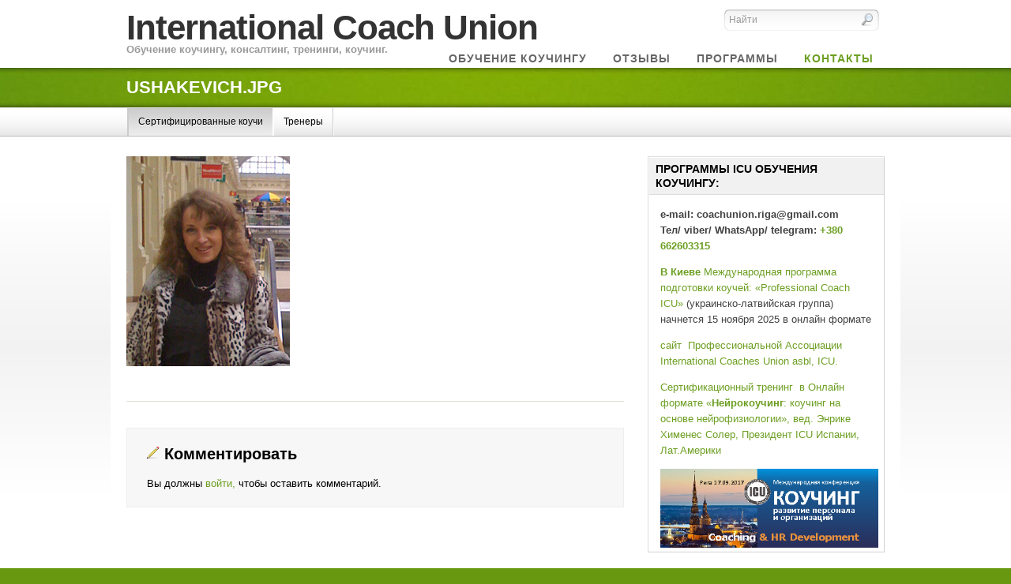

--- FILE ---
content_type: text/html; charset=UTF-8
request_url: https://coachunion.co.ua/contacts/coaches/ushakevich-jpg/
body_size: 13786
content:
<!DOCTYPE html PUBLIC "-//W3C//DTD XHTML 1.0 Strict//EN" "http://www.w3.org/TR/xhtml1/DTD/xhtml1-strict.dtd">
<html xmlns="http://www.w3.org/1999/xhtml" dir="ltr" lang="ru-RU">
  <head profile="http://gmpg.org/xfn/11">
	<meta http-equiv="Content-Type" content="text/html; charset=UTF-8" />
	
	<!-- Meta Images -->
		<link rel="shortcut icon" href="https://coachunion.co.ua/wp-content/themes/eco/core/images/favicon-pagelines.ico" type="image/x-icon" />		
	<!-- Title and External Script Integration -->
					
				
	
	<!-- Stylesheets -->
		<link rel="stylesheet" href="https://coachunion.co.ua/wp-content/themes/eco/core/css/reset.css" type="text/css" media="screen" />
		<link rel="stylesheet" href="https://coachunion.co.ua/wp-content/themes/eco/core/css/wp_core.css" type="text/css" media="screen" />
		<link rel="stylesheet" href="https://coachunion.co.ua/wp-content/themes/eco/style.css" type="text/css" media="screen" />


			
								

	<!-- PageLines Options -->
		<style type="text/css">


</style>			
	<!-- Wordpress Stuff -->
		<meta name="generator" content="WordPress 6.7.2" /> <!-- leave this for stats -->
		<link rel="alternate" type="application/rss+xml" title="International Coach Union RSS Feed" href="https://coachunion.co.ua/feed/" />
		<link rel="pingback" href="https://coachunion.co.ua/xmlrpc.php" />
		 <!-- This makes the comment box appear where the ‘reply to this comment’ link is -->
					<style>img:is([sizes="auto" i], [sizes^="auto," i]) { contain-intrinsic-size: 3000px 1500px }</style>
	
		<!-- All in One SEO 4.9.3 - aioseo.com -->
		<title>ushakevich.jpg | International Coach Union</title>
	<meta name="description" content="Сертифицированные коучи ICU, рекомендуемые для прохождения индивидуального коучинга" />
	<meta name="robots" content="max-image-preview:large" />
	<link rel="canonical" href="https://coachunion.co.ua/contacts/coaches/ushakevich-jpg/" />
	<meta name="generator" content="All in One SEO (AIOSEO) 4.9.3" />
		<script type="application/ld+json" class="aioseo-schema">
			{"@context":"https:\/\/schema.org","@graph":[{"@type":"BreadcrumbList","@id":"https:\/\/coachunion.co.ua\/contacts\/coaches\/ushakevich-jpg\/#breadcrumblist","itemListElement":[{"@type":"ListItem","@id":"https:\/\/coachunion.co.ua#listItem","position":1,"name":"\u0413\u043b\u0430\u0432\u043d\u0430\u044f","item":"https:\/\/coachunion.co.ua","nextItem":{"@type":"ListItem","@id":"https:\/\/coachunion.co.ua\/contacts\/coaches\/ushakevich-jpg\/#listItem","name":"ushakevich.jpg"}},{"@type":"ListItem","@id":"https:\/\/coachunion.co.ua\/contacts\/coaches\/ushakevich-jpg\/#listItem","position":2,"name":"ushakevich.jpg","previousItem":{"@type":"ListItem","@id":"https:\/\/coachunion.co.ua#listItem","name":"\u0413\u043b\u0430\u0432\u043d\u0430\u044f"}}]},{"@type":"ItemPage","@id":"https:\/\/coachunion.co.ua\/contacts\/coaches\/ushakevich-jpg\/#itempage","url":"https:\/\/coachunion.co.ua\/contacts\/coaches\/ushakevich-jpg\/","name":"ushakevich.jpg | International Coach Union","description":"\u0421\u0435\u0440\u0442\u0438\u0444\u0438\u0446\u0438\u0440\u043e\u0432\u0430\u043d\u043d\u044b\u0435 \u043a\u043e\u0443\u0447\u0438 ICU, \u0440\u0435\u043a\u043e\u043c\u0435\u043d\u0434\u0443\u0435\u043c\u044b\u0435 \u0434\u043b\u044f \u043f\u0440\u043e\u0445\u043e\u0436\u0434\u0435\u043d\u0438\u044f \u0438\u043d\u0434\u0438\u0432\u0438\u0434\u0443\u0430\u043b\u044c\u043d\u043e\u0433\u043e \u043a\u043e\u0443\u0447\u0438\u043d\u0433\u0430","inLanguage":"ru-RU","isPartOf":{"@id":"https:\/\/coachunion.co.ua\/#website"},"breadcrumb":{"@id":"https:\/\/coachunion.co.ua\/contacts\/coaches\/ushakevich-jpg\/#breadcrumblist"},"author":{"@id":"https:\/\/coachunion.co.ua\/author\/evgenya\/#author"},"creator":{"@id":"https:\/\/coachunion.co.ua\/author\/evgenya\/#author"},"datePublished":"2018-04-06T11:43:09+03:00","dateModified":"2018-04-06T11:43:09+03:00"},{"@type":"Organization","@id":"https:\/\/coachunion.co.ua\/#organization","name":"International Coach Union","description":"\u041e\u0431\u0443\u0447\u0435\u043d\u0438\u0435 \u043a\u043e\u0443\u0447\u0438\u043d\u0433\u0443, \u043a\u043e\u043d\u0441\u0430\u043b\u0442\u0438\u043d\u0433, \u0442\u0440\u0435\u043d\u0438\u043d\u0433\u0438, \u043a\u043e\u0443\u0447\u0438\u043d\u0433.","url":"https:\/\/coachunion.co.ua\/"},{"@type":"Person","@id":"https:\/\/coachunion.co.ua\/author\/evgenya\/#author","url":"https:\/\/coachunion.co.ua\/author\/evgenya\/","name":"\u0415\u0432\u0433\u0435\u043d\u0438\u044f \u0411\u0435\u0441\u0441\u043c\u0435\u0440\u0442\u043d\u0430\u044f","image":{"@type":"ImageObject","@id":"https:\/\/coachunion.co.ua\/contacts\/coaches\/ushakevich-jpg\/#authorImage","url":"https:\/\/secure.gravatar.com\/avatar\/5dce720906318c2bbd2402db56ff4d51?s=96&d=mm&r=g","width":96,"height":96,"caption":"\u0415\u0432\u0433\u0435\u043d\u0438\u044f \u0411\u0435\u0441\u0441\u043c\u0435\u0440\u0442\u043d\u0430\u044f"}},{"@type":"WebSite","@id":"https:\/\/coachunion.co.ua\/#website","url":"https:\/\/coachunion.co.ua\/","name":"International Coach Union","description":"\u041e\u0431\u0443\u0447\u0435\u043d\u0438\u0435 \u043a\u043e\u0443\u0447\u0438\u043d\u0433\u0443, \u043a\u043e\u043d\u0441\u0430\u043b\u0442\u0438\u043d\u0433, \u0442\u0440\u0435\u043d\u0438\u043d\u0433\u0438, \u043a\u043e\u0443\u0447\u0438\u043d\u0433.","inLanguage":"ru-RU","publisher":{"@id":"https:\/\/coachunion.co.ua\/#organization"}}]}
		</script>
		<!-- All in One SEO -->

<link rel='dns-prefetch' href='//stats.wp.com' />
<link rel='dns-prefetch' href='//coaching-centre.ru' />
<link rel='preconnect' href='//c0.wp.com' />
<link rel="alternate" type="application/rss+xml" title="International Coach Union &raquo; Лента комментариев к &laquo;ushakevich.jpg&raquo;" href="https://coachunion.co.ua/contacts/coaches/ushakevich-jpg/feed/" />
<script type="text/javascript">
/* <![CDATA[ */
window._wpemojiSettings = {"baseUrl":"https:\/\/s.w.org\/images\/core\/emoji\/15.0.3\/72x72\/","ext":".png","svgUrl":"https:\/\/s.w.org\/images\/core\/emoji\/15.0.3\/svg\/","svgExt":".svg","source":{"concatemoji":"https:\/\/coachunion.co.ua\/wp-includes\/js\/wp-emoji-release.min.js?ver=6.7.2"}};
/*! This file is auto-generated */
!function(i,n){var o,s,e;function c(e){try{var t={supportTests:e,timestamp:(new Date).valueOf()};sessionStorage.setItem(o,JSON.stringify(t))}catch(e){}}function p(e,t,n){e.clearRect(0,0,e.canvas.width,e.canvas.height),e.fillText(t,0,0);var t=new Uint32Array(e.getImageData(0,0,e.canvas.width,e.canvas.height).data),r=(e.clearRect(0,0,e.canvas.width,e.canvas.height),e.fillText(n,0,0),new Uint32Array(e.getImageData(0,0,e.canvas.width,e.canvas.height).data));return t.every(function(e,t){return e===r[t]})}function u(e,t,n){switch(t){case"flag":return n(e,"\ud83c\udff3\ufe0f\u200d\u26a7\ufe0f","\ud83c\udff3\ufe0f\u200b\u26a7\ufe0f")?!1:!n(e,"\ud83c\uddfa\ud83c\uddf3","\ud83c\uddfa\u200b\ud83c\uddf3")&&!n(e,"\ud83c\udff4\udb40\udc67\udb40\udc62\udb40\udc65\udb40\udc6e\udb40\udc67\udb40\udc7f","\ud83c\udff4\u200b\udb40\udc67\u200b\udb40\udc62\u200b\udb40\udc65\u200b\udb40\udc6e\u200b\udb40\udc67\u200b\udb40\udc7f");case"emoji":return!n(e,"\ud83d\udc26\u200d\u2b1b","\ud83d\udc26\u200b\u2b1b")}return!1}function f(e,t,n){var r="undefined"!=typeof WorkerGlobalScope&&self instanceof WorkerGlobalScope?new OffscreenCanvas(300,150):i.createElement("canvas"),a=r.getContext("2d",{willReadFrequently:!0}),o=(a.textBaseline="top",a.font="600 32px Arial",{});return e.forEach(function(e){o[e]=t(a,e,n)}),o}function t(e){var t=i.createElement("script");t.src=e,t.defer=!0,i.head.appendChild(t)}"undefined"!=typeof Promise&&(o="wpEmojiSettingsSupports",s=["flag","emoji"],n.supports={everything:!0,everythingExceptFlag:!0},e=new Promise(function(e){i.addEventListener("DOMContentLoaded",e,{once:!0})}),new Promise(function(t){var n=function(){try{var e=JSON.parse(sessionStorage.getItem(o));if("object"==typeof e&&"number"==typeof e.timestamp&&(new Date).valueOf()<e.timestamp+604800&&"object"==typeof e.supportTests)return e.supportTests}catch(e){}return null}();if(!n){if("undefined"!=typeof Worker&&"undefined"!=typeof OffscreenCanvas&&"undefined"!=typeof URL&&URL.createObjectURL&&"undefined"!=typeof Blob)try{var e="postMessage("+f.toString()+"("+[JSON.stringify(s),u.toString(),p.toString()].join(",")+"));",r=new Blob([e],{type:"text/javascript"}),a=new Worker(URL.createObjectURL(r),{name:"wpTestEmojiSupports"});return void(a.onmessage=function(e){c(n=e.data),a.terminate(),t(n)})}catch(e){}c(n=f(s,u,p))}t(n)}).then(function(e){for(var t in e)n.supports[t]=e[t],n.supports.everything=n.supports.everything&&n.supports[t],"flag"!==t&&(n.supports.everythingExceptFlag=n.supports.everythingExceptFlag&&n.supports[t]);n.supports.everythingExceptFlag=n.supports.everythingExceptFlag&&!n.supports.flag,n.DOMReady=!1,n.readyCallback=function(){n.DOMReady=!0}}).then(function(){return e}).then(function(){var e;n.supports.everything||(n.readyCallback(),(e=n.source||{}).concatemoji?t(e.concatemoji):e.wpemoji&&e.twemoji&&(t(e.twemoji),t(e.wpemoji)))}))}((window,document),window._wpemojiSettings);
/* ]]> */
</script>
<link rel='stylesheet' id='wpfb-css' href='//coaching-centre.ru/wp-content/plugins/wp-filebase/wp-filebase.css?ver=3.1.02' type='text/css' media='all' />
<style id='wp-emoji-styles-inline-css' type='text/css'>

	img.wp-smiley, img.emoji {
		display: inline !important;
		border: none !important;
		box-shadow: none !important;
		height: 1em !important;
		width: 1em !important;
		margin: 0 0.07em !important;
		vertical-align: -0.1em !important;
		background: none !important;
		padding: 0 !important;
	}
</style>
<link rel='stylesheet' id='wp-block-library-css' href='https://c0.wp.com/c/6.7.2/wp-includes/css/dist/block-library/style.min.css' type='text/css' media='all' />
<link rel='stylesheet' id='aioseo/css/src/vue/standalone/blocks/table-of-contents/global.scss-css' href='https://coachunion.co.ua/wp-content/plugins/all-in-one-seo-pack/dist/Lite/assets/css/table-of-contents/global.e90f6d47.css?ver=4.9.3' type='text/css' media='all' />
<link rel='stylesheet' id='mediaelement-css' href='https://c0.wp.com/c/6.7.2/wp-includes/js/mediaelement/mediaelementplayer-legacy.min.css' type='text/css' media='all' />
<link rel='stylesheet' id='wp-mediaelement-css' href='https://c0.wp.com/c/6.7.2/wp-includes/js/mediaelement/wp-mediaelement.min.css' type='text/css' media='all' />
<style id='jetpack-sharing-buttons-style-inline-css' type='text/css'>
.jetpack-sharing-buttons__services-list{display:flex;flex-direction:row;flex-wrap:wrap;gap:0;list-style-type:none;margin:5px;padding:0}.jetpack-sharing-buttons__services-list.has-small-icon-size{font-size:12px}.jetpack-sharing-buttons__services-list.has-normal-icon-size{font-size:16px}.jetpack-sharing-buttons__services-list.has-large-icon-size{font-size:24px}.jetpack-sharing-buttons__services-list.has-huge-icon-size{font-size:36px}@media print{.jetpack-sharing-buttons__services-list{display:none!important}}.editor-styles-wrapper .wp-block-jetpack-sharing-buttons{gap:0;padding-inline-start:0}ul.jetpack-sharing-buttons__services-list.has-background{padding:1.25em 2.375em}
</style>
<style id='classic-theme-styles-inline-css' type='text/css'>
/*! This file is auto-generated */
.wp-block-button__link{color:#fff;background-color:#32373c;border-radius:9999px;box-shadow:none;text-decoration:none;padding:calc(.667em + 2px) calc(1.333em + 2px);font-size:1.125em}.wp-block-file__button{background:#32373c;color:#fff;text-decoration:none}
</style>
<style id='global-styles-inline-css' type='text/css'>
:root{--wp--preset--aspect-ratio--square: 1;--wp--preset--aspect-ratio--4-3: 4/3;--wp--preset--aspect-ratio--3-4: 3/4;--wp--preset--aspect-ratio--3-2: 3/2;--wp--preset--aspect-ratio--2-3: 2/3;--wp--preset--aspect-ratio--16-9: 16/9;--wp--preset--aspect-ratio--9-16: 9/16;--wp--preset--color--black: #000000;--wp--preset--color--cyan-bluish-gray: #abb8c3;--wp--preset--color--white: #ffffff;--wp--preset--color--pale-pink: #f78da7;--wp--preset--color--vivid-red: #cf2e2e;--wp--preset--color--luminous-vivid-orange: #ff6900;--wp--preset--color--luminous-vivid-amber: #fcb900;--wp--preset--color--light-green-cyan: #7bdcb5;--wp--preset--color--vivid-green-cyan: #00d084;--wp--preset--color--pale-cyan-blue: #8ed1fc;--wp--preset--color--vivid-cyan-blue: #0693e3;--wp--preset--color--vivid-purple: #9b51e0;--wp--preset--gradient--vivid-cyan-blue-to-vivid-purple: linear-gradient(135deg,rgba(6,147,227,1) 0%,rgb(155,81,224) 100%);--wp--preset--gradient--light-green-cyan-to-vivid-green-cyan: linear-gradient(135deg,rgb(122,220,180) 0%,rgb(0,208,130) 100%);--wp--preset--gradient--luminous-vivid-amber-to-luminous-vivid-orange: linear-gradient(135deg,rgba(252,185,0,1) 0%,rgba(255,105,0,1) 100%);--wp--preset--gradient--luminous-vivid-orange-to-vivid-red: linear-gradient(135deg,rgba(255,105,0,1) 0%,rgb(207,46,46) 100%);--wp--preset--gradient--very-light-gray-to-cyan-bluish-gray: linear-gradient(135deg,rgb(238,238,238) 0%,rgb(169,184,195) 100%);--wp--preset--gradient--cool-to-warm-spectrum: linear-gradient(135deg,rgb(74,234,220) 0%,rgb(151,120,209) 20%,rgb(207,42,186) 40%,rgb(238,44,130) 60%,rgb(251,105,98) 80%,rgb(254,248,76) 100%);--wp--preset--gradient--blush-light-purple: linear-gradient(135deg,rgb(255,206,236) 0%,rgb(152,150,240) 100%);--wp--preset--gradient--blush-bordeaux: linear-gradient(135deg,rgb(254,205,165) 0%,rgb(254,45,45) 50%,rgb(107,0,62) 100%);--wp--preset--gradient--luminous-dusk: linear-gradient(135deg,rgb(255,203,112) 0%,rgb(199,81,192) 50%,rgb(65,88,208) 100%);--wp--preset--gradient--pale-ocean: linear-gradient(135deg,rgb(255,245,203) 0%,rgb(182,227,212) 50%,rgb(51,167,181) 100%);--wp--preset--gradient--electric-grass: linear-gradient(135deg,rgb(202,248,128) 0%,rgb(113,206,126) 100%);--wp--preset--gradient--midnight: linear-gradient(135deg,rgb(2,3,129) 0%,rgb(40,116,252) 100%);--wp--preset--font-size--small: 13px;--wp--preset--font-size--medium: 20px;--wp--preset--font-size--large: 36px;--wp--preset--font-size--x-large: 42px;--wp--preset--spacing--20: 0.44rem;--wp--preset--spacing--30: 0.67rem;--wp--preset--spacing--40: 1rem;--wp--preset--spacing--50: 1.5rem;--wp--preset--spacing--60: 2.25rem;--wp--preset--spacing--70: 3.38rem;--wp--preset--spacing--80: 5.06rem;--wp--preset--shadow--natural: 6px 6px 9px rgba(0, 0, 0, 0.2);--wp--preset--shadow--deep: 12px 12px 50px rgba(0, 0, 0, 0.4);--wp--preset--shadow--sharp: 6px 6px 0px rgba(0, 0, 0, 0.2);--wp--preset--shadow--outlined: 6px 6px 0px -3px rgba(255, 255, 255, 1), 6px 6px rgba(0, 0, 0, 1);--wp--preset--shadow--crisp: 6px 6px 0px rgba(0, 0, 0, 1);}:where(.is-layout-flex){gap: 0.5em;}:where(.is-layout-grid){gap: 0.5em;}body .is-layout-flex{display: flex;}.is-layout-flex{flex-wrap: wrap;align-items: center;}.is-layout-flex > :is(*, div){margin: 0;}body .is-layout-grid{display: grid;}.is-layout-grid > :is(*, div){margin: 0;}:where(.wp-block-columns.is-layout-flex){gap: 2em;}:where(.wp-block-columns.is-layout-grid){gap: 2em;}:where(.wp-block-post-template.is-layout-flex){gap: 1.25em;}:where(.wp-block-post-template.is-layout-grid){gap: 1.25em;}.has-black-color{color: var(--wp--preset--color--black) !important;}.has-cyan-bluish-gray-color{color: var(--wp--preset--color--cyan-bluish-gray) !important;}.has-white-color{color: var(--wp--preset--color--white) !important;}.has-pale-pink-color{color: var(--wp--preset--color--pale-pink) !important;}.has-vivid-red-color{color: var(--wp--preset--color--vivid-red) !important;}.has-luminous-vivid-orange-color{color: var(--wp--preset--color--luminous-vivid-orange) !important;}.has-luminous-vivid-amber-color{color: var(--wp--preset--color--luminous-vivid-amber) !important;}.has-light-green-cyan-color{color: var(--wp--preset--color--light-green-cyan) !important;}.has-vivid-green-cyan-color{color: var(--wp--preset--color--vivid-green-cyan) !important;}.has-pale-cyan-blue-color{color: var(--wp--preset--color--pale-cyan-blue) !important;}.has-vivid-cyan-blue-color{color: var(--wp--preset--color--vivid-cyan-blue) !important;}.has-vivid-purple-color{color: var(--wp--preset--color--vivid-purple) !important;}.has-black-background-color{background-color: var(--wp--preset--color--black) !important;}.has-cyan-bluish-gray-background-color{background-color: var(--wp--preset--color--cyan-bluish-gray) !important;}.has-white-background-color{background-color: var(--wp--preset--color--white) !important;}.has-pale-pink-background-color{background-color: var(--wp--preset--color--pale-pink) !important;}.has-vivid-red-background-color{background-color: var(--wp--preset--color--vivid-red) !important;}.has-luminous-vivid-orange-background-color{background-color: var(--wp--preset--color--luminous-vivid-orange) !important;}.has-luminous-vivid-amber-background-color{background-color: var(--wp--preset--color--luminous-vivid-amber) !important;}.has-light-green-cyan-background-color{background-color: var(--wp--preset--color--light-green-cyan) !important;}.has-vivid-green-cyan-background-color{background-color: var(--wp--preset--color--vivid-green-cyan) !important;}.has-pale-cyan-blue-background-color{background-color: var(--wp--preset--color--pale-cyan-blue) !important;}.has-vivid-cyan-blue-background-color{background-color: var(--wp--preset--color--vivid-cyan-blue) !important;}.has-vivid-purple-background-color{background-color: var(--wp--preset--color--vivid-purple) !important;}.has-black-border-color{border-color: var(--wp--preset--color--black) !important;}.has-cyan-bluish-gray-border-color{border-color: var(--wp--preset--color--cyan-bluish-gray) !important;}.has-white-border-color{border-color: var(--wp--preset--color--white) !important;}.has-pale-pink-border-color{border-color: var(--wp--preset--color--pale-pink) !important;}.has-vivid-red-border-color{border-color: var(--wp--preset--color--vivid-red) !important;}.has-luminous-vivid-orange-border-color{border-color: var(--wp--preset--color--luminous-vivid-orange) !important;}.has-luminous-vivid-amber-border-color{border-color: var(--wp--preset--color--luminous-vivid-amber) !important;}.has-light-green-cyan-border-color{border-color: var(--wp--preset--color--light-green-cyan) !important;}.has-vivid-green-cyan-border-color{border-color: var(--wp--preset--color--vivid-green-cyan) !important;}.has-pale-cyan-blue-border-color{border-color: var(--wp--preset--color--pale-cyan-blue) !important;}.has-vivid-cyan-blue-border-color{border-color: var(--wp--preset--color--vivid-cyan-blue) !important;}.has-vivid-purple-border-color{border-color: var(--wp--preset--color--vivid-purple) !important;}.has-vivid-cyan-blue-to-vivid-purple-gradient-background{background: var(--wp--preset--gradient--vivid-cyan-blue-to-vivid-purple) !important;}.has-light-green-cyan-to-vivid-green-cyan-gradient-background{background: var(--wp--preset--gradient--light-green-cyan-to-vivid-green-cyan) !important;}.has-luminous-vivid-amber-to-luminous-vivid-orange-gradient-background{background: var(--wp--preset--gradient--luminous-vivid-amber-to-luminous-vivid-orange) !important;}.has-luminous-vivid-orange-to-vivid-red-gradient-background{background: var(--wp--preset--gradient--luminous-vivid-orange-to-vivid-red) !important;}.has-very-light-gray-to-cyan-bluish-gray-gradient-background{background: var(--wp--preset--gradient--very-light-gray-to-cyan-bluish-gray) !important;}.has-cool-to-warm-spectrum-gradient-background{background: var(--wp--preset--gradient--cool-to-warm-spectrum) !important;}.has-blush-light-purple-gradient-background{background: var(--wp--preset--gradient--blush-light-purple) !important;}.has-blush-bordeaux-gradient-background{background: var(--wp--preset--gradient--blush-bordeaux) !important;}.has-luminous-dusk-gradient-background{background: var(--wp--preset--gradient--luminous-dusk) !important;}.has-pale-ocean-gradient-background{background: var(--wp--preset--gradient--pale-ocean) !important;}.has-electric-grass-gradient-background{background: var(--wp--preset--gradient--electric-grass) !important;}.has-midnight-gradient-background{background: var(--wp--preset--gradient--midnight) !important;}.has-small-font-size{font-size: var(--wp--preset--font-size--small) !important;}.has-medium-font-size{font-size: var(--wp--preset--font-size--medium) !important;}.has-large-font-size{font-size: var(--wp--preset--font-size--large) !important;}.has-x-large-font-size{font-size: var(--wp--preset--font-size--x-large) !important;}
:where(.wp-block-post-template.is-layout-flex){gap: 1.25em;}:where(.wp-block-post-template.is-layout-grid){gap: 1.25em;}
:where(.wp-block-columns.is-layout-flex){gap: 2em;}:where(.wp-block-columns.is-layout-grid){gap: 2em;}
:root :where(.wp-block-pullquote){font-size: 1.5em;line-height: 1.6;}
</style>
<link rel='stylesheet' id='slb_core-css' href='https://coachunion.co.ua/wp-content/plugins/simple-lightbox/client/css/app.css?ver=2.9.4' type='text/css' media='all' />
<link rel='stylesheet' id='advReviewsCss-css' href='https://coachunion.co.ua/wp-content/plugins/cctrainingmngr/css/site-style.css?ver=6.7.2' type='text/css' media='all' />
<script type="text/javascript" src="https://c0.wp.com/c/6.7.2/wp-includes/js/jquery/jquery.min.js" id="jquery-core-js"></script>
<script type="text/javascript" src="https://c0.wp.com/c/6.7.2/wp-includes/js/jquery/jquery-migrate.min.js" id="jquery-migrate-js"></script>
<script type="text/javascript" src="https://coachunion.co.ua/wp-content/plugins/cctrainingmngr/js/site-scripts.js?ver=6.7.2" id="advReviewsJs-js"></script>
<link rel="https://api.w.org/" href="https://coachunion.co.ua/wp-json/" /><link rel="alternate" title="JSON" type="application/json" href="https://coachunion.co.ua/wp-json/wp/v2/media/5627" /><link rel="EditURI" type="application/rsd+xml" title="RSD" href="https://coachunion.co.ua/xmlrpc.php?rsd" />
<meta name="generator" content="WordPress 6.7.2" />
<link rel="alternate" title="oEmbed (JSON)" type="application/json+oembed" href="https://coachunion.co.ua/wp-json/oembed/1.0/embed?url=https%3A%2F%2Fcoachunion.co.ua%2Fcontacts%2Fcoaches%2Fushakevich-jpg%2F" />
<link rel="alternate" title="oEmbed (XML)" type="text/xml+oembed" href="https://coachunion.co.ua/wp-json/oembed/1.0/embed?url=https%3A%2F%2Fcoachunion.co.ua%2Fcontacts%2Fcoaches%2Fushakevich-jpg%2F&#038;format=xml" />
<!-- / HREFLANG Tags by DCGWS -->
<!-- / HREFLANG Tags by DCGWS -->
	<style>img#wpstats{display:none}</style>
		<style data-context="foundation-flickity-css">/*! Flickity v2.0.2
http://flickity.metafizzy.co
---------------------------------------------- */.flickity-enabled{position:relative}.flickity-enabled:focus{outline:0}.flickity-viewport{overflow:hidden;position:relative;height:100%}.flickity-slider{position:absolute;width:100%;height:100%}.flickity-enabled.is-draggable{-webkit-tap-highlight-color:transparent;tap-highlight-color:transparent;-webkit-user-select:none;-moz-user-select:none;-ms-user-select:none;user-select:none}.flickity-enabled.is-draggable .flickity-viewport{cursor:move;cursor:-webkit-grab;cursor:grab}.flickity-enabled.is-draggable .flickity-viewport.is-pointer-down{cursor:-webkit-grabbing;cursor:grabbing}.flickity-prev-next-button{position:absolute;top:50%;width:44px;height:44px;border:none;border-radius:50%;background:#fff;background:hsla(0,0%,100%,.75);cursor:pointer;-webkit-transform:translateY(-50%);transform:translateY(-50%)}.flickity-prev-next-button:hover{background:#fff}.flickity-prev-next-button:focus{outline:0;box-shadow:0 0 0 5px #09f}.flickity-prev-next-button:active{opacity:.6}.flickity-prev-next-button.previous{left:10px}.flickity-prev-next-button.next{right:10px}.flickity-rtl .flickity-prev-next-button.previous{left:auto;right:10px}.flickity-rtl .flickity-prev-next-button.next{right:auto;left:10px}.flickity-prev-next-button:disabled{opacity:.3;cursor:auto}.flickity-prev-next-button svg{position:absolute;left:20%;top:20%;width:60%;height:60%}.flickity-prev-next-button .arrow{fill:#333}.flickity-page-dots{position:absolute;width:100%;bottom:-25px;padding:0;margin:0;list-style:none;text-align:center;line-height:1}.flickity-rtl .flickity-page-dots{direction:rtl}.flickity-page-dots .dot{display:inline-block;width:10px;height:10px;margin:0 8px;background:#333;border-radius:50%;opacity:.25;cursor:pointer}.flickity-page-dots .dot.is-selected{opacity:1}</style><style data-context="foundation-slideout-css">.slideout-menu{position:fixed;left:0;top:0;bottom:0;right:auto;z-index:0;width:256px;overflow-y:auto;-webkit-overflow-scrolling:touch;display:none}.slideout-menu.pushit-right{left:auto;right:0}.slideout-panel{position:relative;z-index:1;will-change:transform}.slideout-open,.slideout-open .slideout-panel,.slideout-open body{overflow:hidden}.slideout-open .slideout-menu{display:block}.pushit{display:none}</style><link rel="icon" href="https://coachunion.co.ua/wp-content/uploads/2017/09/Логотипlogotip-icu-144x144.jpg" sizes="32x32" />
<link rel="icon" href="https://coachunion.co.ua/wp-content/uploads/2017/09/Логотипlogotip-icu-300x300.jpg" sizes="192x192" />
<link rel="apple-touch-icon" href="https://coachunion.co.ua/wp-content/uploads/2017/09/Логотипlogotip-icu-300x300.jpg" />
<meta name="msapplication-TileImage" content="https://coachunion.co.ua/wp-content/uploads/2017/09/Логотипlogotip-icu-300x300.jpg" />
<style>.ios7.web-app-mode.has-fixed header{ background-color: rgba(3,122,221,.88);}</style>	
	<!-- Modules w/ Javascript -->	
		
		
		
			
		<!-- Font Replacement -->
    				<!-- Fix IE -->
    		<!-- IE -->

<!--[if IE 6]>
	<link rel="stylesheet" href="https://coachunion.co.ua/wp-content/themes/eco/css/ie6.css" type="text/css" media="screen" />
	<script  type="text/javascript"  src="https://coachunion.co.ua/wp-content/themes/eco/core/js/belatedpng.js"></script>
	<script>
	  DD_belatedPNG.fix('.pngbg, .shadow-bottom, .post-comments a, #fcolumns_container, .submit.btn');
	 </script>
<![endif]-->


				
</head>
<body data-rsssl=1 class="attachment attachment-template-default attachmentid-5627 attachment-jpeg">
		<div id="site">
		
		<div id="header" class="fix">
			<div class="content">
				<div class="branding">
			<div class="site-title"><a class="home" href="https://coachunion.co.ua/" title="Home">International Coach Union</a></div>
		<h6 class="site-description">Обучение коучингу, консалтинг, тренинги, коучинг.</h6>
	</div>				<form method="get" id="searchform" class="" action="https://coachunion.co.ua/">
	<fieldset>
		<input type="text" value="Найти" name="s" id="s" onfocus="if (this.value == 'Найти') {this.value = '';}" onblur="if (this.value == '') {this.value = 'Найти';}" />

		<input type="image" value="Go" src="https://coachunion.co.ua/wp-content/themes/eco/images/search-btn.png" class="submit btn" />
	</fieldset>
</form>
					<div id="nav" class="fix">
		<ul class="dropdown clearfix"> 	
			<!-- <li class="page_item "><a class="home" href="https://coachunion.co.ua/" title="Home">Home</a></li> -->
			<li class="page_item page-item-32 page_item_has_children current_page_ancestor"><a href="https://coachunion.co.ua/contacts/"><span>Контакты</span></a>
<ul class='children'>
	<li class="page_item page-item-808 current_page_ancestor current_page_parent"><a href="https://coachunion.co.ua/contacts/coaches/"><span>Сертифицированные коучи</span></a></li>
	<li class="page_item page-item-45"><a href="https://coachunion.co.ua/contacts/coach/"><span>Тренеры</span></a></li>
</ul>
</li>
<li class="page_item page-item-2827"><a href="https://coachunion.co.ua/programmy/"><span>Программы</span></a></li>
<li class="page_item page-item-446 page_item_has_children"><a href="https://coachunion.co.ua/reviews/"><span>Отзывы</span></a>
<ul class='children'>
	<li class="page_item page-item-1638"><a href="https://coachunion.co.ua/reviews/foto/"><span>фотогалерея</span></a></li>
</ul>
</li>
<li class="page_item page-item-13 page_item_has_children"><a href="https://coachunion.co.ua/coaching/"><span>Обучение коучингу</span></a>
<ul class='children'>
	<li class="page_item page-item-6827"><a href="https://coachunion.co.ua/coaching/neurocoaching/"><span>Нейрокоучинг</span></a></li>
	<li class="page_item page-item-6297"><a href="https://coachunion.co.ua/coaching/kharkov/"><span>Обучение коучингу в Харькове</span></a></li>
	<li class="page_item page-item-443"><a href="https://coachunion.co.ua/coaching/library/"><span>Библиотека</span></a></li>
	<li class="page_item page-item-93"><a href="https://coachunion.co.ua/coaching/services/"><span>Тренинги</span></a></li>
	<li class="page_item page-item-57"><a href="https://coachunion.co.ua/coaching/business/"><span>Бизнес-тренинги</span></a></li>
</ul>
</li>
		</ul>
	</div><!-- /nav -->
	<div class="clear"></div>			</div>
		</div>
		<div id="main" class="fix">
<div id="spotlight" class="fix">
	<div class="effect">
		<div class="shadow-bottom fix">
			<div class="content">
			
									<h2 class="pagetitle">
																				ushakevich.jpg											</h2>
							</div>
		</div>
	</div>
</div>
<div class="clear"></div>
				<div id="sub_head" class="fix">
			<div class="content">
				<div id="subnav" class="fix">
	<ul>
		
				<li><span class="subnav_first">&nbsp;</span></li>
		<li class="page_item page-item-808 current_page_ancestor current_page_parent"><a href="https://coachunion.co.ua/contacts/coaches/">Сертифицированные коучи</a></li>
<li class="page_item page-item-45"><a href="https://coachunion.co.ua/contacts/coach/">Тренеры</a></li>
			<li><span class="subnav_last">&nbsp;</span></li>
				
	</ul>
	
</div><!-- /sub nav -->			</div>
		</div>
	
<div id="pagecontent" class="contentcontainer fix">
	<div class="texture fix">
				
				<div class="content ">
			<div id="maincontent" class="fix">
				
			<div class="post-5627 attachment type-attachment status-inherit hentry" id="post-5627">
			<div class="copy">
			
				<div class="entry">

					<p class="attachment"><a href="https://coachunion.co.ua/wp-content/uploads/2014/08/ushakevich.jpg" data-slb-active="1" data-slb-asset="833097299" data-slb-internal="0" data-slb-group="5627"><img fetchpriority="high" decoding="async" width="207" height="266" src="https://coachunion.co.ua/wp-content/uploads/2014/08/ushakevich.jpg" class="attachment-medium size-medium" alt="" /></a></p>
<div style="clear:both;"></div>							
									</div>
			</div>			
		</div>
		
	<div class="copy">
		
		<div class="clear"></div>
	
		
<!-- You can start editing here. -->


			<!-- If comments are open, but there are no comments. -->

	 


<div id="respond" name="respond">

	<h3>Комментировать</h3>

	<div class="cancel-comment-reply">
		<small><a rel="nofollow" id="cancel-comment-reply-link" href="/contacts/coaches/ushakevich-jpg/#respond" style="display:none;">Нажмите, чтобы отменить ответ.</a></small>
	</div>

			<p>Вы должны <a href="https://coachunion.co.ua/wp-login.php?redirect_to=https%3A%2F%2Fcoachunion.co.ua%2Fcontacts%2Fcoaches%2Fushakevich-jpg%2F">войти,</a> чтобы оставить комментарий.</p>
	
</div> <!-- End Respond -->
 
	</div>
			</div>
			<div id="sidebar" class="fix">
	<div id="widgets">
				
					<div id="text-2" class="widget_text widget"><div class="winner"><h4 class="wtitle">Программы ICU обучения коучингу:</h4>			<div class="textwidget"><p><strong>e-mail: coachunion.riga@gmail.com<br />
Тел/ viber/ WhatsApp/ telegram: <a href="tel:+380 662603315">+380 662603315</a></strong></p>
<p><a href="/coaching/"><strong>В Киеве</strong> Международная программа подготовки коучей: &#171;Professional Coach ICU&#187;</a> (украинско-латвийская группа) начнется 15 ноября 2025 в онлайн формате</p>
<p><a href="https://coachunion.com/">сайт  Профессиональной Ассоциации International Coaches Union asbl, ICU.</a></p>
<p><a href="https://coachunion.co.ua/coaching/neurocoaching/">Сертификационный тренинг  в Онлайн формате &#171;<strong>Нейрокоучинг</strong>: коучинг на основе нейрофизиологии&#187;, вед. Энрике Хименес Солер, Президент ICU Испании, Лат.Америки </a></p>
<p style="margin-bottom: -30px;"><a title="Международная практическая конференция «Коучинг: развитие человеческих ресурсов» в Риге 17 сентября 2017 г." href="http://conf.4coach.info" target="blank"><img loading="lazy" decoding="async" class="aligncenter" src="https://coachunion.co.ua/wp-content/uploads/2017/07/conf.png" alt="Международная практическая конференция «Коучинг: развитие человеческих ресурсов» в Риге 17 сентября 2017 г" width="276" height="100" /></a></p>
</div>
		&nbsp;</div></div>		 	
	</div>
</div>
		</div>
			</div>
</div><div class="clear"></div>


			<div class="clear"></div>
		</div> <!-- end of #main -->
		<div  id="footer">
			<div class="effect">
				<div class="content">
					<div id="fcolumns_container" class="fix">
													<div class="fcol">
								<div class="fcol_pad">
																			<h2 class="site-title"><a class="home" href="https://coachunion.co.ua/" title="Главная">International Coach Union</a></h2>
																	</div>
							</div>
							<div class="fcol">
								<div class="fcol_pad">
									<h3>Разделы</h3>
									<ul id="footnav">
<li class="page_item "><a class="home" href="https://coachunion.co.ua/" title="Главная">Главная</a></li>
<li class="page_item page-item-32 page_item_has_children current_page_ancestor"><a href="https://coachunion.co.ua/contacts/">Контакты</a></li>
<li class="page_item page-item-2827"><a href="https://coachunion.co.ua/programmy/">Программы</a></li>
<li class="page_item page-item-446 page_item_has_children"><a href="https://coachunion.co.ua/reviews/">Отзывы</a></li>
<li class="page_item page-item-13 page_item_has_children"><a href="https://coachunion.co.ua/coaching/">Обучение коучингу</a></li>
</ul>								</div>
							</div>
							<div class="fcol">
								<div class="fcol_pad">
									<h3>Соц. сети</h3>
										<ul>
<li><a href="https://www.facebook.com/coachingcentre" class="facebooklink" target="_blank">Coaching Center ICU - Facebook</a></li>
<li><a href="https://www.facebook.com/internationalcoachesunion" class="facebooklink" target="_blank">ICU Association - Facebook</a></li>
<li><a href="https://www.linkedin.com/company/%D0%BA%D0%BE%D1%83%D1%87%D0%B8%D0%BD%D0%B3-%D1%86%D0%B5%D0%BD%D1%82%D1%80-icu/" class="linkedinlink" target="_blank">Coaching Center ICU - LinkedIn</a></li>
<li><a href="https://www.linkedin.com/company/icu-association/" class="linkedinlink" target="_blank">ICU Association - LinkedIn</a></li>

																																																																									</ul>

								</div>
							</div>
							<div class="fcol">
								<div class="fcol_pad">
									<h3>Партнеры</h3>
										<ul>
<li><a href="https://coachunion.org" target="_blank">Dernakovskio koučingo institutas</a></li>
<li><a href="https://coachunion.com" target="_blank">ICU Association</a></li>
</ul>
			</div>
							</div>
							<div class="fcol">
								<div class="fcol_pad">
									<span class="terms">
© 2014-2026<br /> Коучинг Центр<br /><a href="tel:+380662603315">+380 662603315</a> 

									</span>
								</div>
							</div>

					
											</div>
<div id="cred" class="pagelines">
<!--LiveInternet counter--><script type="text/javascript"><!--
document.write("<a href='http://www.liveinternet.ru/click' "+
"target=_blank><img src='//counter.yadro.ru/hit?t45.6;r"+
escape(document.referrer)+((typeof(screen)=="undefined")?"":
";s"+screen.width+"*"+screen.height+"*"+(screen.colorDepth?
screen.colorDepth:screen.pixelDepth))+";u"+escape(document.URL)+
";h"+escape(document.title.substring(0,80))+";"+Math.random()+
"' alt='' title='LiveInternet' "+
"border='0' width='31' height='31'><\/a>")
//--></script><!--/LiveInternet-->

<script>
  (function(i,s,o,g,r,a,m){i['GoogleAnalyticsObject']=r;i[r]=i[r]||function(){
  (i[r].q=i[r].q||[]).push(arguments)},i[r].l=1*new Date();a=s.createElement(o),
  m=s.getElementsByTagName(o)[0];a.async=1;a.src=g;m.parentNode.insertBefore(a,m)
  })(window,document,'script','https://www.google-analytics.com/analytics.js','ga');

  ga('create', 'UA-102426101-1', 'auto');
  ga('send', 'pageview');

</script>


</div>
					<div class="clear"></div>
				</div>		
			</div>
		</div>
	</div> <!-- end #site -->
				<!-- Powered by WPtouch: 4.3.62 --><script type="text/javascript" id="jetpack-stats-js-before">
/* <![CDATA[ */
_stq = window._stq || [];
_stq.push([ "view", {"v":"ext","blog":"216397822","post":"5627","tz":"3","srv":"coachunion.co.ua","j":"1:15.4"} ]);
_stq.push([ "clickTrackerInit", "216397822", "5627" ]);
/* ]]> */
</script>
<script type="text/javascript" src="https://stats.wp.com/e-202604.js" id="jetpack-stats-js" defer="defer" data-wp-strategy="defer"></script>
<script type="text/javascript" src="https://coachunion.co.ua/wp-content/plugins/simple-lightbox/client/js/prod/lib.core.js?ver=2.9.4" id="slb_core-js"></script>
<script type="text/javascript" src="https://coachunion.co.ua/wp-content/plugins/simple-lightbox/client/js/prod/lib.view.js?ver=2.9.4" id="slb_view-js"></script>
<script type="text/javascript" src="https://coachunion.co.ua/wp-content/plugins/simple-lightbox/themes/baseline/js/prod/client.js?ver=2.9.4" id="slb-asset-slb_baseline-base-js"></script>
<script type="text/javascript" src="https://coachunion.co.ua/wp-content/plugins/simple-lightbox/themes/default/js/prod/client.js?ver=2.9.4" id="slb-asset-slb_default-base-js"></script>
<script type="text/javascript" src="https://coachunion.co.ua/wp-content/plugins/simple-lightbox/template-tags/item/js/prod/tag.item.js?ver=2.9.4" id="slb-asset-item-base-js"></script>
<script type="text/javascript" src="https://coachunion.co.ua/wp-content/plugins/simple-lightbox/template-tags/ui/js/prod/tag.ui.js?ver=2.9.4" id="slb-asset-ui-base-js"></script>
<script type="text/javascript" src="https://coachunion.co.ua/wp-content/plugins/simple-lightbox/content-handlers/image/js/prod/handler.image.js?ver=2.9.4" id="slb-asset-image-base-js"></script>
<script type="text/javascript" id="slb_footer">/* <![CDATA[ */if ( !!window.jQuery ) {(function($){$(document).ready(function(){if ( !!window.SLB && SLB.has_child('View.init') ) { SLB.View.init({"ui_autofit":true,"ui_animate":true,"slideshow_autostart":true,"slideshow_duration":"6","group_loop":true,"ui_overlay_opacity":"0.8","ui_title_default":false,"theme_default":"slb_default","ui_labels":{"loading":"Loading","close":"Close","nav_next":"Next","nav_prev":"Previous","slideshow_start":"Start slideshow","slideshow_stop":"Stop slideshow","group_status":"Item %current% of %total%"}}); }
if ( !!window.SLB && SLB.has_child('View.assets') ) { {$.extend(SLB.View.assets, {"833097299":{"id":5627,"type":"image","internal":true,"source":"https:\/\/coachunion.co.ua\/wp-content\/uploads\/2014\/08\/ushakevich.jpg","title":"ushakevich.jpg","caption":"","description":""}});} }
/* THM */
if ( !!window.SLB && SLB.has_child('View.extend_theme') ) { SLB.View.extend_theme('slb_baseline',{"name":"\u0411\u0430\u0437\u043e\u0432\u0430\u044f \u043b\u0438\u043d\u0438\u044f","parent":"","styles":[{"handle":"base","uri":"https:\/\/coachunion.co.ua\/wp-content\/plugins\/simple-lightbox\/themes\/baseline\/css\/style.css","deps":[]}],"layout_raw":"<div class=\"slb_container\"><div class=\"slb_content\">{{item.content}}<div class=\"slb_nav\"><span class=\"slb_prev\">{{ui.nav_prev}}<\/span><span class=\"slb_next\">{{ui.nav_next}}<\/span><\/div><div class=\"slb_controls\"><span class=\"slb_close\">{{ui.close}}<\/span><span class=\"slb_slideshow\">{{ui.slideshow_control}}<\/span><\/div><div class=\"slb_loading\">{{ui.loading}}<\/div><\/div><div class=\"slb_details\"><div class=\"inner\"><div class=\"slb_data\"><div class=\"slb_data_content\"><span class=\"slb_data_title\">{{item.title}}<\/span><span class=\"slb_group_status\">{{ui.group_status}}<\/span><div class=\"slb_data_desc\">{{item.description}}<\/div><\/div><\/div><div class=\"slb_nav\"><span class=\"slb_prev\">{{ui.nav_prev}}<\/span><span class=\"slb_next\">{{ui.nav_next}}<\/span><\/div><\/div><\/div><\/div>"}); }if ( !!window.SLB && SLB.has_child('View.extend_theme') ) { SLB.View.extend_theme('slb_default',{"name":"\u041f\u043e \u0443\u043c\u043e\u043b\u0447\u0430\u043d\u0438\u044e (\u0441\u0432\u0435\u0442\u043b\u044b\u0439)","parent":"slb_baseline","styles":[{"handle":"base","uri":"https:\/\/coachunion.co.ua\/wp-content\/plugins\/simple-lightbox\/themes\/default\/css\/style.css","deps":[]}]}); }})})(jQuery);}/* ]]> */</script>
<script type="text/javascript" id="slb_context">/* <![CDATA[ */if ( !!window.jQuery ) {(function($){$(document).ready(function(){if ( !!window.SLB ) { {$.extend(SLB, {"context":["public","user_guest"]});} }})})(jQuery);}/* ]]> */</script>
</body>
</html>

--- FILE ---
content_type: text/css
request_url: https://coachunion.co.ua/wp-content/themes/eco/style.css
body_size: 4097
content:
/*  
Theme Name: Eco

Theme URI: http://www.pagelines.com/themes/ecopro

Description: Eco is a free professional WordPress theme built on the PageLines CMS framework. Designed and developed by <a href="http://www.pagelines.com">PageLines</a>.

Version: 1.1.1

Author: PageLines

Author URI: http://www.pagelines.com

Tags: theme-options, white, silver, light, two-columns, fixed-width, threaded-comments, custom-header, custom-colors, translation-ready

License: This version licensed under the terms of GPL.

*/

/* Defaults */
	body{
		font-size:13px;
		line-height:1.6em;
		font-family:Arial,sans-serif;
	}
	a:focus{outline:1px dotted invert;}
	p,.p{margin-bottom: 1em;}
	hr{border:0 #ccc solid;border-top-width:1px;clear:both;height:0}

	ol{list-style:decimal}
	ul{list-style:square;}
	.hentry ul, ol{ margin-left:25px; margin-bottom: 1em;}



	blockquote{
		margin:0 0 1em 1em;
		background: #f2f2f2;
		border: 1px solid #eee;
		padding: 1em 1em .5em;
	}


/*layout width */

	body{background:#679810 url(images/bg.png) repeat 0 0;}
	#site {	position:relative;}
	
	.content {width: 960px; margin: 0 auto;}
	
	
	#header {
		background: #fff;
	}
	#header .content{
		background: #fff;
		position: relative;
		zoom: 1;
	}
	#header .content{
		position: relative;
		z-index:40; /* ie drop-down fix */
	}

	#spotlight{
		position: relative;
		z-index:0;
	}
	
	#spotlight, #footer {
		background: #679810 url(images/eco-bg-spotlight-rpt.jpg) repeat-x center top;
	}
	#spotlight .effect, #footer .effect{
		background: transparent url(images/eco-bg-spotlight.jpg) no-repeat center top;
	}
	
	#spotlight .shadow-bottom {
		background: transparent url(images/spotlight-shadow-bottom.png) repeat-x left bottom;
	}
	
	#spotlight a {
		color: #fff;
	}
	#main{
		background: #fff;
	}

	#footer, #footer a{color: #fff;}
	
	#sidebar {
		width: 300px;
		float: right;
	}
	#maincontent {
		float: left;
		width: 630px;
		background: #fff;
		margin-right: -1px;
		display: inline;
	}
	
	.leftsidebar #sidebar {
		float: left;
	}
	.leftsidebar #maincontent {
		float:right;
	}
	#wrapper {
		padding-bottom: 50px;
	}


	.contentcontainer {
		background: #fff url(images/bg-ccontainer.png) repeat-x 0 75px;
		min-height: 460px;
	}
	
	.texture{
		min-height: 460px;
		background: #fff;
		width: 1000px;
		margin: 0 auto;
		padding: 25px 0 45px;
	}
	

	/* @ FULL WIDTH */
	#fullwidth #maincontent {width: 100%;}

/* Links & Colors */

	a {text-decoration:none;}
	a,.commentlist cite,.commentlist cite a, #sub_head #subnav .current_page_item a, #grandchildnav .current_page_item > a, .branding h1 a:hover, .branding .site-title a:hover, #nav ul li a:hover, #nav .current_page_item a, #nav .current_page_item a:hover, #nav .current_page_ancestor a, #nav .current_page_parent a,#nav ul li a:active, .post-comments a:hover{ color:#6D9F23;}
	
	
	.hentry a:hover{text-decoration: underline;}
	#subnav ul li a:active{color:#000;text-decoration:none;}

/* HEADERS */
	h1, h2, h3, h4, h5, h6, #nav, .branding .site-title{		
		font-family: "helvetica neue", "myriad pro", helvetica, arial, sans-serif;
		font-weight: 700;
		margin:0;padding: 0; 
		line-height: 1.3em;
		color:#000;
	}
	h1 a, h2 a, h3 a, h4 a, h5 a, .site-title a{ color: #000;}
	h1 em, h2 em, h3 em, h4 em, h5 em, h6 em, #nav em, .site-title em{text-transform: lowercase;font-style:italic;}
	
	h1, .branding .site-title{font-size: 2.6em;}
	h2{font-size: 1.7em;}
	h3{font-size: 1.5em;}
	h4{font-size: 1.3em;}
	h5{font-size: 1.1em;}
	h6{font-size: 1em;}


/* @ HEADER */

	.branding {
		float: left;	
		padding: 15px 0 15px 0;
	}
	
		.branding h1 a, .branding .site-title a{
			font-weight: bold;
			color:#333;
			font-size: 44px;
			line-height:.9;
			text-shadow: #fff 0px 1px 0;
			letter-spacing: -1px;
		}
	
		.site-description { 
			font-size:1em;
			margin-top: -5px;
			color:#999;
		}

/* Header Icons */
.socialicons {

	text-align: right;
	line-height: 20px;
	border: 1px solid #ddd;
	background: #f1f1f1;
	text-align: left;
	margin-bottom: 1em;
	font-weight:bold;
	font-size: 11px;
	color: #999;
}
.socialicons .socialeffect {
	height: 24px;
	border-top: 1px solid #fff;
	border-left: 1px solid #fff;
	padding: 7px 12px;
}
.socialicons span {margin-right: 13px; text-shadow: #fff 0 -1px 0;}
.socialicons a{margin-right: 5px;}
.socialicons img {vertical-align:middle;}


	/* MAIN NAVIGATION */

		#nav {
			font-size: 1.1em;	
			line-height: 1.1em;
			float: right;
			text-align: right;
			position: absolute;
			right:0px;
			bottom: 0px;
			width: 740px;
			margin-top: 0px;
		}
		#nav ul{
			list-style: none;
			display: block;
			margin: 0px 0px 0px 0px;
			padding: 0px;
			float: right;
			position:relative;
		}
		#nav li{position:relative;}
		#nav ul li{
			margin: 0px 0px 0px 5px;
			padding: 0px;
			float: right;
			text-align: right;
		}
		#nav li a{
			color: #666;
			letter-spacing: 1px;
			text-transform:uppercase;	
			font-weight: 700;
			line-height: 1.2em;
			padding: 3px 13px 3px;
			text-decoration: none;
		
			display: block;
			border: 1px solid transparent;
			border-bottom:none;
		}

		

		#nav ul ul {display: none;}
		
				/* @ SUBHEAD */
				#sub_head {
					font-size: 12px;
					background: #f1f1f1 url(images/subheadbg.png) repeat-x 0 0;
					border-bottom:1px solid #bbb;
					border-top: 1px solid #e1e1e1;
					height: 35px;
					line-height: 1em;
					overflow: hidden;
				}
				
					#sub_head ul{
						list-style:none;margin:0;
					}
					#sub_head #subnav {
						margin:0 0 0 0px;
					}
					#sub_head ul li{float: left;}
					#sub_head li a, #sub_head span.subnav_last,  #sub_head span.subnav_first {
						color:#000;
						display: block;
						padding: 11px 12px 12px 12px; 
						border:none;
						border-right: 1px solid #ccc;
						border-left: 1px solid #fff;
						text-shadow: #fff 0 .5px .5px;
					}
					#sub_head span.subnav_last {
						border-left: 1px solid #fff;
						border-right:none;
						
						padding-left: 0;
						padding-right: 0;
					}
					
					#sub_head span.subnav_first{
						border-right: 1px solid #ccc;
						border-left:none;
						padding-left: 0;
						padding-right: 0;
						margin-left: -2px;
					}
					#sub_head li a:hover{
						border-left: 1px solid #aaa;
						border-right: 1px solid #aaa;
						background: #eee url(images/subhead_active.png) repeat-x 0 0;
						margin-left: -1px ;
						padding-left: 13px;
					}
					#sub_head li a:active{
						border:none;
						background: #eee url(images/subhead_active.png) repeat-x 0 0;
						border-left: 1px solid #ccc;
						border-right: 1px solid transparent;
					}
					#sub_head .current_page_item a, #sub_head li.current_page_ancestor a, #sub_head .current-cat a{
				
						border:none;
						background: #eee url(images/subhead_active.png) repeat-x 0 0;
						border-right: 1px solid #fff;
						border-left: 1px solid #ccc;
					}

	
				#grandchildnav li{ padding:0; margin:0; line-height: 1em; border-top:none;}
				#grandchildnav li a, #grandchildnav .current_page_item  ul li a{
					display:block; 
					text-shadow: #fff 0 -1px 0;
					padding: 7px 5px; 
					border: 1px solid transparent;
					border-left: 3px solid transparent;
					background:transparent;
				}
				#grandchildnav li a:hover, #grandchildnav .current_page_item  ul li a:hover{
					background: #efefef;
					border-left: 3px solid #ddd;
					text-decoration: none;
				}
				#grandchildnav .current_page_item a{ 
					background: #efefef;	
					border-left: 3px solid #ddd;
				}
				#grandchildnav li ul{
					margin: 0 0 0 25px;
				}

.subleft {
	width: 620px;
	padding: 0 10px;
	float:left;
	text-align: left;
}
	#overview {
		border-bottom:1px dotted #bbb;
		margin-bottom:1em;
	}

/* MAIN SEARCH */
	
	/* Search in subhead */
		#searchform {
			background: url(images/search-field.png) no-repeat 0 0;
			position: relative;
			width: 210px;
		
			margin: 0 auto;
		}
		
		
		#header #searchform {
			position:absolute;
			top:5px;
			right:0;
		}
	 	#searchform input{
			background:transparent;
			color: #999;
			font-size: 12px;
			border:none;
			padding: 13px 5px 8px 13px;
		}
		 #searchform input.submit {
			height:16px;
			margin:0;
			padding:0;
			position:absolute;
			right:15px;
			top:12px;
			width:15px;
		}
		/* @ More Foot Element */

			#morefoot #s {}
			#morefoot #searchform {}
			
/* Pages */
	.pagetitle {
		padding: .5em 0;
		color: #fff;
		text-transform:uppercase;
	}

/* POSTS */
	.hentry{	
		clear: both;
		overflow: hidden;
		border-bottom:1px solid #DFDDD5;
		
		margin-bottom: 2.5em;
	}

	.billboard {
		background: #f7f7f7;
		border: 1px solid #eee;
		padding: 100px 15px;
	}
/* next & previous post navigation */
.post-nav {
	clear: both;
	padding:5px 15px;
	background: #f7f7f7;
	margin-bottom: 30px;
	font-size: 11px;
	position: relative;
}
	.post-nav a, .post-nav a:visited {
		color: #999;
		text-decoration: none;
	}
	.post-nav a:hover {
		color: #000000;
		text-decoration: none;
	}
	.post-nav .previous a {
		float: left;
		display: block;
		padding-left: 24px;
		background: url(images/post-previous.gif) no-repeat left center;
	}
	.post-nav .next a {
		float: right;
		display:block;
		padding-right: 24px;
		text-align: right;
		background: url(images/post-next.gif) no-repeat right center;
	}


.copy {padding: 0px 0px 25px 0px;}


/* THUMB */
	.post-thumb a{
		float:left;
		margin-right: 20px;
	}

	.post-thumb img {
		display:block;
		margin:0 0 0.8em;

	}


/* Post Header Information */

.post-header {
	width: 460px;
	float: left;
	display: inline;; /* IE HACK */
}
	.post-header.post-nothumb{
		width: 100%;
	}
	.post-title-section{
		position: relative;
	}
	.post-title {
		margin-right: 58px;
		float:left;
		position:relative;
	/*	display: inline;  IE HACK */
	}
		.post-title h2{
			margin-bottom: 5px;
			font-size: 2em;
			line-height: 1em;
			text-transform: none;
			letter-spacing: -.02em;
			padding: 0 0 5px 0;
		}
		.post-title h2 a{color: #000;}
		.post-title h2 a:hover{
			text-decoration: underline;
		}
		
		.post-comments a{
			float: right;
			margin-left: -50px;
			background: url(images/comments-bubble.png) no-repeat top center;
			width: 45px;
			height: 50px;
			display: block;
			font-weight: bold;
			font-size:1.3em;
			line-height:34px;
			text-align:center;
			position: relative;
			zoom:1;
		}
		
		.post-comments a:hover{text-decoration:none;color: #000;}
		.post-comments a span{
			padding-right: 0px;
		}
	
	.metabar {
		margin: 0 0 .5em;
	}
		.metabar a {color: #000;}
		.metabar em{
			background: #eee;
			color: #444;
			font-size: .9em;
			font-style: normal;
			padding: 5px 8px;
			line-height: 1.75em;
		}

	.post-excerpt {
		margin: 1em 0;
		color: #444;
		font-style: italic;
	}

	.post-content {
	}
	
/*- Post Author -*/
.author-info {
	padding: 15px;
	border-top: 1px solid #eee;
	border-bottom: 1px solid #eee;
}
.author-info small {color: #999;}
.author-info h3{
	text-transform: capitalize;
	font-size: 26px;
}
.pic {text-align: left}
.pic img {float:left}
.post-author {
	margin: 0 0 1em;
}
.author-details {
	font-size: .85em;
}
.author-descr {
	display: table;
	height: 1%;
}



.author, .auxilary a{font-variant: small-caps;}
.auxilary a{color: #999;}
.author {
	padding: 0 10px;
	background:#fff;
}
.post .entry {
	margin-bottom: 1em;
	padding: 1em 0;
	border-top: 1px solid #eee;
}

.post .entry h1,h2,h3,h4,h5{
    padding-bottom:.8em;
    }

.post-footer {
	height: 42px;
	background: #f7f7f7;
	border-top: 1px solid #fff;
	padding: 0 18px;
	overflow: hidden;
}
.post-footer a{
	color: #000;
	font-weight: bold;
}
.post-footer .left {
	line-height: 38px;
}
.post-footer .left span {
	font-weight: bold;
	font-size: 14px;
	text-align: center;
	padding: 4px 0 8px 0;
	width: 33px;
	margin-right: 6px;
	display: inline-block;
	line-height: 32px;
}
.post-footer .right {
	padding: 9px 0 0;
}
.post-footer .right span {
	line-height: 21px;
}
.post-footer img {
	margin: 0 0 0 2px;
}
.tags {font-style: italic; color: #777;font-size: 10px;}
.widget_tag_cloud .wcontent {
 }

/* twitter */
#welcome .twitter{
	background: url(images/icons/balloon-twitter.png) no-repeat 0px 0px;
	font-style: italic;
	display:block;
	font-size: 10px;
	padding:3px 0 0 30px;

}
	#welcome .twitter a{font-style:normal;}
	#welcome .twitter {	padding:5px 6px 14px 26px; margin: 0 10px;line-height: 1.5em;}


/* sidebar */

	/* @ #welcome */
		#welcome {
			margin-bottom: 1em;
			background: #659726 url(images/bg-welcome.png) repeat-x left top;
			border-left: 1px solid #659726;
			border-top: 1px solid #659726;
			border-bottom: 1px solid #568120;
			border-right: 1px solid #568120;
			text-shadow: #568120 0 1px 0;
		}
		#welcome .welcometext {
			color: #fff;
			border-left: 1px solid #A0CB4B;
			border-top: 1px solid #A0CB4B;
		}

		#welcome .greeting{
			color: #fff;
			font-size: 16px;
			padding: 10px 15px 5px 15px;
		}
		#welcome .welcomemessage {
			padding: 5px 10px 15px 15px;
		}
		#welcome a {color: #fff;}
		#welcome a:hover {text-decoration: underline;}

	/* #sidebar widgets */
	#sidebar {
		position:relative;
		padding:0;
		margin:0;
		color:#424242;
	}
		#sidebar #widgets {
			margin-bottom: 1em;
		}

		.wtitle{
			text-align:left;
			font-size:1.4em;
			text-transform:uppercase;	
			font-size: 1.1em;
			padding:5px 8px;
			background: #fff ;
			border-bottom: 1px solid #ddd;
		}
		
		#sidebar  .widget {
			border: 1px solid #ddd;
			border-right: 1px solid #d1d1d1;
			border-bottom: 1px solid #d1d1d1;
		}
		#sidebar  .wtitle{	
			
			
			text-shadow: #fff 0 1px 0;
			font-weight: 700;
			border-top: 1px solid #fff;
			border-left: 1px solid #fff;
		
			background: #f1f1f1;
		}
			  .widget ul {
				margin: 10px;
			}
		
		.widget {
			margin-bottom: 1em;
		}
		
		.textwidget {
			padding: 15px;
		}
	
	/* internal formatting */
		.widget ul li{
			list-style:none;
			display: block;
			padding: 4px;
		}
		.widget ul li a {
			color: #666;
		}
		.widget ul li a:hover{	
			text-decoration: underline;
		}
		.widget ul li ul li{margin-left: 20px;border:none;font-size: .9em;}


	

/* @ Page Navigation */

	.page-nav {
		padding: 15px;
	}
	.page-nav .previous-entries {float: left;}

	.page-nav .next-entries {float: right;}

/* @ FOOTER */

	#footer {
		clear:both;
		font-size:1em;
		overflow:hidden;
		text-align: left;
		text-shadow: #666 0 -1px 0;
	}
	#footer .content {
		padding: 20px 0 7em;
	}
	#fcolumns_container{
		width: 982px;
		float: right;
		background: url(images/bg-fcolumn-lines.png) repeat-y top left;
	}
	
	
		.fcol{
			width: 152px;
			float: left;
			display:inline;
			padding: 0 20px;
		}
	
	#footer h3{color: #fff;margin-bottom: .5em;font-size: 17px; }
	#footer ul {list-style-type:none;}
	#footer ul li a{padding-left: 4px;}
	#footer ul li a:hover{text-decoration: underline;}

	

/* comments */
#respond {
	background: #f7f7f7;
	margin-top: 2em;
	padding: 20px 25px;
	padding-bottom: 6px;
	border: 1px solid #eee;
}


/* Cred 
	#cred {
		position:absolute;
		bottom:20px;
		left:50%;
		margin-left:-55px;
		width: 150px;
	}
	#cred small{font-size:8px;}
	#cred a{margin-right:10px;}

 */
	#cred {height:0;
display:none;
	}
	a.plimage {
		display: block;
		float: left;
		text-indent:-3330em;
		height: 55px;
		width:40px;
		font-size: 8px;
		color: #eee;
		background: url(images/pagelines.png) no-repeat center center;
	}

	#cred a:hover {
		text-decoration: underline;
	}

/* Box Shadow */

.box_shadow {
/*	box-shadow: #666 0 0 10px;
	-moz-box-shadow: 5px;
	-khtml-box-shadow: 5px;
	-webkit-box-shadow: 5px;*/
}


/* Rounded Corners -- Theme Elements */
.icons{
	
	-moz-border-radius: 5px;
	-khtml-border-radius: 5px;
	-webkit-border-radius: 5px;
	border-radius: 5px;
}
/* Wordpress caption */
	.wp-caption {
		text-align: center;
		background: #fff;
		border: 1px solid #ddd;
		margin: 10px;
		padding: 4px;
		margin-bottom: 1em;
	}
	.wp-caption-text {font-size: 11px; text-align: center; margin:0;padding:6px 3px 2px;line-height: 16px;}
	.wp-caption img {margin: 0;	padding: 0;	border: 0 none;margin-top: 5px;	}
	.wp-caption-dd {font-size: 11px;line-height: 17px;	padding: 0 4px 5px;	margin: 0;	}


/* FLOATING AND ALIGNMENT */

	.pad_small{padding: 8px;}
	.pad_big {padding: 15px 20px;}

/*required classes by WP */
.aligncenter {
	display: block;
	margin-left: auto;
	margin-right: auto;
}

.alignleft {
	float: left;
}

.alignright {
	float: right;
}
.wp-caption {
	border: 1px solid #ddd;
	text-align: center;
	background-color: #f3f3f3;
	padding-top: 4px;
	margin: 10px;
	-moz-border-radius: 3px;
	-khtml-border-radius: 3px;
	-webkit-border-radius: 3px;
	border-radius: 3px;
}

.wp-caption img {
	margin: 0;
	padding: 0;
	border: 0 none;
}

.wp-caption-dd {
	font-size: 11px;
	line-height: 17px;
	padding: 0 4px 5px;
	margin: 0;
}


--- FILE ---
content_type: text/plain
request_url: https://www.google-analytics.com/j/collect?v=1&_v=j102&a=689809071&t=pageview&_s=1&dl=https%3A%2F%2Fcoachunion.co.ua%2Fcontacts%2Fcoaches%2Fushakevich-jpg%2F&ul=en-us%40posix&dt=ushakevich.jpg%20%7C%20International%20Coach%20Union&sr=1280x720&vp=1280x720&_u=IEBAAEABAAAAACAAI~&jid=2025495470&gjid=571617255&cid=1882610572.1768957064&tid=UA-102426101-1&_gid=249800097.1768957064&_r=1&_slc=1&z=1323970826
body_size: -451
content:
2,cG-DKWXMLD9TQ